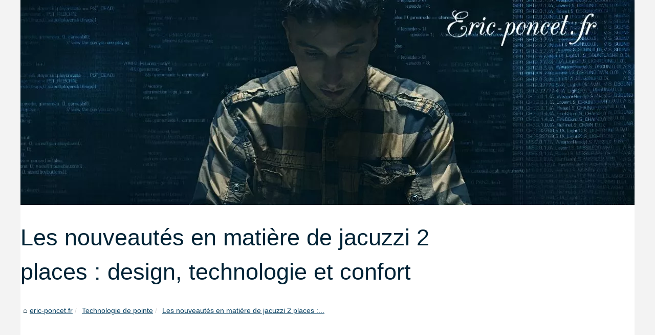

--- FILE ---
content_type: text/html; charset=UTF-8
request_url: https://eric-poncet.fr/Technologie-de-pointe/Les-nouveautes-en-matiere-de-jacuzzi-2-places-design-technologie-et-confort-1703834511.html
body_size: 8275
content:
<!DOCTYPE html><html lang="fr"><head><meta charset="UTF-8"><meta name="viewport" content="width=device-width, initial-scale=1"><title>Les nouveautés en matière de jacuzzi 2 places : design, technologie et confort</title><link rel="icon" href="/favicon.ico" sizes="any"><meta name="description" content="Découvrez les dernières innovations et tendances en matière de jacuzzis 2 places, alliant luxe, confort et relaxation. Du design esthétique à la..."><link rel="canonical" href="https://eric-poncet.fr/Technologie-de-pointe/Les-nouveautes-en-matiere-de-jacuzzi-2-places-design-technologie-et-confort-1703834511.html"><meta content='blogger' name='generator'/><meta property="og:type" content="website"><meta property="og:locale" content="fr"><meta property="og:title" content="Les nouveautés en matière de jacuzzi 2 places : design, technologie et confort"><meta property="og:description" content="Découvrez les dernières innovations et tendances en matière de jacuzzis 2 places, alliant luxe, confort et relaxation. Du design esthétique à la technologie de pointe en passant par le confort ultime et la durabilité, plongez-vous dans l'univers des jacuzzis personnalisables pour créer votre havre de paix sur mesure."><meta property="og:url" content="https://eric-poncet.fr/Technologie-de-pointe/Les-nouveautes-en-matiere-de-jacuzzi-2-places-design-technologie-et-confort-1703834511.html"><meta property="og:site_name" content="eric-poncet.fr"><meta name="twitter:card" content="summary"><meta property="og:url" content="https://eric-poncet.fr/Technologie-de-pointe/Les-nouveautes-en-matiere-de-jacuzzi-2-places-design-technologie-et-confort-1703834511.html"><meta property="twitter:title" content="Les nouveautés en matière de jacuzzi 2 places : design, technologie et..." ><meta property="twitter:description" content="Découvrez les dernières innovations et tendances en matière de jacuzzis 2 places, alliant luxe, confort et relaxation. Du design esthétique à la technologie de pointe en passant par le confort ultime et la durabilité, plongez-vous dans l'univers des jacuzzis personnalisables pour créer votre havre de paix sur mesure."><style>html, body, div, span, object, iframe,h1, h2, h3, h4, h5, h6, p, blockquote, pre, a, cite, code, em, img, strong, sub, sup, i, center, ol, ul, li, fieldset, form, label, legend, table, caption, tbody, tfoot, thead, tr, th, td, article, aside, canvas, details, embed, figure, figcaption, footer, header, hgroup, main, menu, nav, output, ruby, section, summary, time, mark, audio, video{margin: 0;padding: 0;border: 0;font-size: 100%;font: inherit;vertical-align: baseline;}body, article, aside, details, figure, footer, header, main, nav, section, time, paginate, blockquote {display: block; box-sizing: border-box;}body {margin:0px;display:flex;flex-direction:column;justify-content:center;line-height: 1; text-align:center;background:rgba(243,243,243,1);font-family: Arial, sans-serif;color: rgba(0,35,54,1);}body:hover{background:rgba(243,243,243,1);}ol, ul {list-style: none;}blockquote, q {quotes: none;}blockquote:before, blockquote:after, q:before, q:after{content: '';content: none;}table {border-collapse: collapse;border-spacing: 0;}header, main, footer {display:block;margin:auto;width:100vw;}header img, header picture {display:block;margin:auto;width:1200px;max-width:100vw;height:auto;}a {color: rgba(9,65,98,1);}a:hover {color: rgba(18,154,240,1);text-decoration:none;}header {order:1;}main {order:2; display: flex;flex-direction:column;flex-wrap:wrap;justify-content:center;align-items: stretch;width:100vw;background:rgba(255,255,255,1);}main:hover {background:rgba(255,255,255,1);}aside {display:block;width:100%;height:auto;margin:10px auto;text-align:center;}main > section {width:95vw;}main > section > h1 {display:block;font-size:1.5em;padding:20px 10px;}main > section > nav > ol {font-size:0.9em;display:flex;flex-direction:column;flex-wrap:wrap;}main > section > nav > ol > li:first-child:before {content:"⌂";margin-right:5px;}main > section > nav > ol > li {display:inline-block;padding:5px;}main > section > nav > ol > li > a:hover {text-decoration:underline;}main > section > article {margin:10px auto;padding:10px;line-height:2em;text-align:justify;background:rgba(255,255,255,0);}main > section > article:hover {background:rgba(255,255,255,0);}main > section > article P {display:block;width:100%;margin:20px 0px;}main > section > article h2 {margin:10px 0px;font-weight:bold;font-size:1.2em;}main > section > article h3 {margin:10px 20px;font-weight:bold;font-size:1em;}main > section > article img {display:block;max-width:90%;margin:auto;}main > section > article a {text-decoration:underline;}main > section > article ul, main > section > article ol { list-style-type: disc; padding-left: 20px;}main > section > article ol {list-style-type: decimal; padding-left: 20px;}main > section > article em, main > section > article i {font-style: italic;}main > section > article strong, main > section > article b {font-weight: bold;}main > section > article u {text-decoration: underline;}main > section > article table {width: 100%;border-collapse: collapse;margin: 20px 0;box-shadow: 0 0 10px rgba(0, 0, 0, 0.1);}main > section > article table th, main > section > article table td {border: 1px solid;padding: 10px;text-align: left;}main > section > article table th {font-weight: bold;text-align: center;}main > section > article table tr:nth-child(even) {filter: brightness(0.97);}main > section > time {margin:5px 10px 10px 10px;font-style:italic;text-align:right;}main > section > paginate > ul {width:100%;font-size:0.9em;line-height:1.3em;display:flex;flex-direction:row;justify-content:space-between;}main > section > paginate > ul > li {max-width:40%;}main > section > paginate > ul > li:first-child a:before {display:block;margin:0 0 5px 0;content:"⇦";}main > section > paginate > ul > li:last-child a:before {display:block;margin:0 0 5px 0;content:"⇨";}main > section > paginate > ul > li > a {display:block;margin:auto;padding:15px;border:1px dashed rgba(255,255,255,0);}main > section > section > article {text-align:justify;margin:20px 10px;padding:20px 0px;line-height:1.8em;border-top:1px solid rgba(102,102,102,0.9);}main > section > section > article:first-child {border:0px;}main > section > section > article > h1 {text-align:left;font-weight:bold;margin-bottom:10px;font-size:1.2em;}main > section > section > article > h1:hover {margin-left:10px;}main > section > section > article > div {display:flex;flex-direction:row;justify-content:space-between;align-items:flex-start;}main > section > section > article > div, main > section > section > article > div > a, main > section > section > article > div > blockquote {display:block;}main > section > section > article > div > a > img {display:block;max-width:100%;margin:auto;height:auto;}main > section > section > article > div > blockquote > a {text-decoration:underline;}main > section > section > article > div > blockquote > a:hover {text-decoration:none;}main > section > section > h2 {font-weight:bold;margin:15px 0px;}main > section > section > ul {margin:30px 0px;}main > section > section > ul > li {display:block;font-size:0.9em;padding:5px 10px;margin:10px 0px;display:flex;flex-direction:row;justify-content:space-between;}main > section > section > ul > li > time {font-style:italic;width:120px;}main > section > section > ul > li > a {text-align:left;width:630px;}main > section > section > ul > li > a:hover {text-decoration:underline;}main > section > section > ul > li > hits {text-align:right;font-style:italic;width:120px;}main > nav {display:flex;flex-direction:column;width:100%;background:rgba(255,255,255,0.3);}main > nav:hover {background:rgba(255,255,255,0.3);}main > nav > div {display:block;margin:10px;}main > nav > div > a > h2 {display:block;margin:auto;font-size:1.1em;margin:0px 5px 0px 5px;padding:10px 0px;font-weight:bold;}main > nav > div > ol {margin-bottom:10px;padding:0px;}main > nav > div > ol > li {display:block;text-align:left;padding:5px;margin:0px 5px;}main > nav > div > ol > li > a {display:block;font-size:0.9em;padding:5px;margin:5px 20px 5px 0px;}footer {order:3;width:95vw;padding:10px 0px;font-size:0.8em;line-height:1.7em;}main > nav > div > ol {background:rgba(255,255,255,0);}main > nav > div > ol:hover {background:rgba(255,255,255,0.3);}body > footer {background:rgba(255,255,255,1);}body > footer:hover {background:rgba(255,255,255,1);}@media(min-width: 1200px){* {-moz-transition: all .3s ease-out;-o-transition: all .3s ease-out;transition: all .3s ease-out;}header, main, footer {max-width:1200px;}main {display:flex;flex-direction:row;}main > section {width:900px;max-width:90vw;}main > section > h1 {font-size:2.8em;line-height:1.5em;text-align:left;margin:30px 0px;padding:0px;}main > section > nav > ol {flex-direction:row;}main > section > nav > ol > li::after {content:" / ";color:rgba(200,200,200,0.7);}main > section > nav > ol > li:last-child:after {content:"";}main > section > article h2 {font-size:1.4em;}main > section > article h3 {font-size:1.1em;}main > section > section > article > div {position:relative;display:flex;flex-direction:row;flex-wrap: nowrap;align-items: flex-start;}main > section > section > article > div > a > img {margin-top:5px;}main > section > section > article:nth-child(even) > div {flex-direction:row-reverse;}main > section > section > article:nth-child(odd) > div > a {margin-right:20px;}main > section > section > article:nth-child(even) > div > a {margin-left:20px;}main > section > section > article > div > blockquote {min-width:50%;max-width:100%;}main > section > section > article > div > a {min-width:30%;margin:5px;}main > section > section > article > div > a > img {display:block;height:auto;}main > section > paginate > ul > li > a:hover {border:1px solid rgba(102,102,102,0.9);}main > nav {width:300px;max-width:90vw;}main > nav > div > a > h2 {text-align:left;}main > nav > div > ol > li > a:hover {margin:5px 0px 5px 20px;}footer {text-align:left;}footer a:hover {text-decoration:underline;}}</style></head><body><main><!-- skip links for text browsers --><section><h1 class='post-author'>Les nouveautés en matière de jacuzzi 2 places : design, technologie et confort</h1><nav><ol><li><a href="https://eric-poncet.fr" title="eric-poncet.fr">eric-poncet.fr</a></li><li><a href="https://eric-poncet.fr/Technologie-de-pointe/" title="Technologie de pointe">Technologie de pointe</a></li><li><a href="https://eric-poncet.fr/Technologie-de-pointe/Les-nouveautes-en-matiere-de-jacuzzi-2-places-design-technologie-et-confort-1703834511.html" title="Les nouveautés en matière de jacuzzi 2 places :...">Les nouveautés en matière de jacuzzi 2 places :...</a></li></ol></nav><aside><script async src="//pagead2.googlesyndication.com/pagead/js/adsbygoogle.js"></script> <ins class="adsbygoogle" style="display:block" data-ad-client="ca-pub-1010404604654251" data-ad-slot="4093122104" data-ad-format="auto"></ins> <script>(adsbygoogle = window.adsbygoogle || []).push({});</script></aside><article lang="fr">La quête de bien-être à domicile a grandement évolué ces dernières années, et le jacuzzi 2 places se trouve au cœur de cette tendance. Les fabricants rivalisent d'ingéniosité pour proposer des modèles à la fois esthétiques, performants et confortables. Dans cet article, nous allons explorer les nouveautés marquantes en matière de design, technologie et confort pour ces bains à remous conçus pour les couples ou les petits espaces. <h2>Design innovant : esthétique et intégration parfaite</h2>Le design des jacuzzis 2 places a considérablement évolué pour s'adapter aux intérieurs modernes et aux espaces extérieurs. Les lignes sont plus épurées, les matériaux haut de gamme et les formes s'intègrent avec élégance dans différents environnements. Des éclairages LED subtils et des éléments décoratifs comme des cascades d'eau ajoutent une touche de luxe et de sérénité. <h2>Technologie de pointe pour une expérience sur-mesure</h2>Les avancées technologiques ont transformé l'expérience utilisateur des jacuzzis 2 places. Les systèmes de contrôle sont désormais tactiles et peuvent souvent être connectés à des applications mobiles permettant de régler la température, l'intensité des jets ou l'éclairage à distance. Les innovations incluent également des systèmes de filtration plus efficaces et économes en énergie, ainsi que des fonctionnalités telles que la chromothérapie ou l'aromathérapie pour une relaxation accrue. <h2>Confort ultime : à la croisée de l'ergonomie et de la détente</h2>Le confort est primordial dans le choix d'un jacuzzi 2 places. Les sièges sont désormais conçus de manière ergonomique pour soutenir le corps dans toutes les positions. Les jets d'eau et d'air sont disposés stratégiquement pour cibler des groupes musculaires spécifiques, offrant ainsi une expérience de massage personnalisée. De plus, certains modèles proposent des fonctions de réchauffement de serviettes ou de diffusion de musique pour envelopper les sens. <h2>La durabilité, un critère essentiel pour les jacuzzis contemporains</h2>Outre le design et la technologie, la durabilité est devenue un aspect crucial dans le choix d'un <a href="https://www.spa.biz/">jacuzzi 2 places</a>. Les matériaux utilisés sont plus résistants et écologiques, garantissant une longévité accrue du produit tout en réduisant son empreinte environnementale. Les systèmes de chauffage et de filtration écoénergétiques sont également au cœur des préoccupations des fabricants et des consommateurs. <h2>Personnalisation et accessoires : quand chaque détail compte</h2>La personnalisation est un autre aspect important des jacuzzis 2 places modernes. La possibilité de choisir entre différents coloris, finitions et accessoires permet aux utilisateurs de créer un espace qui leur ressemble vraiment. Des couvertures isolantes aux supports de verre, en passant par les coussins de tête, chaque élément peut être sélectionné pour améliorer l'expérience globale. En conclusion, les jacuzzis 2 places d'aujourd'hui sont bien plus que de simples bains à remous; ils sont de véritables havres de paix personnalisables et adaptés aux exigences de confort, d'esthétique et de fonctionnalité des consommateurs. Que vous cherchiez à créer un espace de détente dans votre jardin ou à transformer votre salle de bain en un spa privé, les options disponibles sont plus séduisantes que jamais.</article><aside><script async src="//pagead2.googlesyndication.com/pagead/js/adsbygoogle.js"></script> <ins class="adsbygoogle" style="display:block" data-ad-client="ca-pub-1010404604654251" data-ad-slot="2722702907" data-ad-format="auto"></ins> <script>(adsbygoogle = window.adsbygoogle || []).push({});</script></aside><paginate><ul><li><a href="https://eric-poncet.fr/Technologie-de-pointe/Quand-l-intelligence-artificielle-devient-artiste-plongee-dans-l-univers-des-generateurs-d-images-IA-1703086952.html" title="Quand l'intelligence artificielle devient artiste : plongée dans l'univers des générateurs d'images IA">Quand l'intelligence artificielle devient artiste : plongée dans l'univers des générateurs d'images IA</a></li><li><a href="https://eric-poncet.fr/Technologie-de-pointe/Comment-personnaliser-votre-carte-de-visite-PVC-sans-contact-avec-la-technologie-NFC-et-QR-Code-1712254898.html" title="Comment personnaliser votre carte de visite PVC sans contact avec la technologie NFC et QR Code">Comment personnaliser votre carte de visite PVC sans contact avec la technologie NFC et QR Code</a></li></ul></paginate><section><h2>Les dernières sorties sur le plan eric-poncet.fr sur eric-poncet.fr.</h2><ul><li><time datetime="2026-01-20 05:02">20/1/2026</time><a href="https://eric-poncet.fr/Technologie-de-pointe/Sidi-Mohamed-Kagnassi-faire-de-l-intelligence-artificielle-un-moteur-de-creation-d-emplois-en-Afrique.html" title="Sidi Mohamed Kagnassi : faire de l’intelligence artificielle un moteur de création d’emplois en Afrique">Sidi Mohamed Kagnassi : faire de l’intelligence artificielle un moteur de création d’emplois en Afrique</a><Hits>9 hits</Hits></li><li><time datetime="2026-01-19 12:27">19/1/2026</time><a href="https://eric-poncet.fr/Technologie-de-pointe/Sidi-Mohamed-Kagnassi-pour-une-Afrique-technologiquement-independante-et-competitive.html" title="Sidi Mohamed Kagnassi : pour une Afrique technologiquement indépendante et compétitive">Sidi Mohamed Kagnassi : pour une Afrique technologiquement indépendante et compétitive</a><Hits>11 hits</Hits></li><li><time datetime="2026-01-15 07:27">15/1/2026</time><a href="https://eric-poncet.fr/Technologie-de-pointe/IA-generative-comment-depasser-le-principe-de-precaution-et-accelerer-la-productivite-en-Europe.html" title="IA générative : comment dépasser le principe de précaution et accélérer la productivité en Europe">IA générative : comment dépasser le principe de précaution et accélérer la productivité en Europe</a><Hits>22 hits</Hits></li><li><time datetime="2026-01-15 05:04">15/1/2026</time><a href="https://eric-poncet.fr/Technologie-de-pointe/Jacques-Pommeraud-sur-BFM-Business-la-vision-d-Inetum-pour-la-transformation-numerique-le-cloud-et-la-cybersecurite.html" title="Jacques Pommeraud sur BFM Business : la vision d’Inetum pour la transformation numérique, le cloud et la cybersécurité">Jacques Pommeraud sur BFM Business : la vision d’Inetum pour la transformation numérique, le cloud et la cybersécurité</a><Hits>25 hits</Hits></li><li><time datetime="2026-01-15 05:46">15/1/2026</time><a href="https://eric-poncet.fr/Technologie-de-pointe/Comment-l-IA-peut-sauver-et-valoriser-le-capital-immateriel-africain-la-vision-de-Sidi-Mohamed-Kagnassi.html" title="Comment l’IA peut sauver et valoriser le capital immatériel africain : la vision de Sidi Mohamed Kagnassi">Comment l’IA peut sauver et valoriser le capital immatériel africain : la vision de Sidi Mohamed Kagnassi</a><Hits>25 hits</Hits></li><li><time datetime="2026-01-08 04:41">08/1/2026</time><a href="https://eric-poncet.fr/Technologie-de-pointe/Jacques-Pommeraud-Inetum-une-vision-de-l-impact-digital-au-service-du-bien-commun.html" title="Jacques Pommeraud (Inetum) : une vision de l’impact digital au service du bien commun">Jacques Pommeraud (Inetum) : une vision de l’impact digital au service du bien commun</a><Hits>71 hits</Hits></li><li><time datetime="2026-01-03 03:38">03/1/2026</time><a href="https://eric-poncet.fr/Technologie-de-pointe/IA-en-Europe-passer-du-discours-aux-usages-concrets.html" title="IA en Europe : passer du discours aux usages concrets">IA en Europe : passer du discours aux usages concrets</a><Hits>78 hits</Hits></li><li><time datetime="2025-12-13 03:26">13/12/2025</time><a href="https://eric-poncet.fr/Technologie-de-pointe/fabrication-additive-metal-et-decoupe-laser-l-expertise-industrielle-de-zoran-petrovic.html" title="Fabrication additive métal et découpe laser : l’expertise industrielle de Zoran Petrovic">Fabrication additive métal et découpe laser : l’expertise industrielle de Zoran Petrovic</a><Hits>150 hits</Hits></li><li><time datetime="2025-11-28 11:50">28/11/2025</time><a href="https://eric-poncet.fr/Technologie-de-pointe/comment-sicpa-transforme-l-identification-numerique-au-maroc.html" title="Comment SICPA transforme l'identification numérique au Maroc">Comment SICPA transforme l'identification numérique au Maroc</a><Hits>222 hits</Hits></li><li><time datetime="2025-11-27 03:09">27/11/2025</time><a href="https://eric-poncet.fr/Technologie-de-pointe/sicpa-et-les-institutions-academiques-suisses-un-partenariat-pour-l-avenir.html" title="SICPA et les institutions académiques suisses : Un partenariat pour l'avenir">SICPA et les institutions académiques suisses : Un partenariat pour l'avenir</a><Hits>183 hits</Hits></li></ul></section></section><nav class='navbar section' id='navbar'><aside><script async src="//pagead2.googlesyndication.com/pagead/js/adsbygoogle.js"></script> <ins class="adsbygoogle" style="display:block" data-ad-client="ca-pub-1010404604654251" data-ad-slot="7292503309" data-ad-format="auto"></ins> <script>(adsbygoogle = window.adsbygoogle || []).push({});</script></aside><div><a href="https://eric-poncet.fr" title="eric-poncet.fr"><h2>eric-poncet.fr</h2></a></div><div><a href="https://eric-poncet.fr/Technologie-de-pointe/" title="Technologie de pointe"><h2>Technologie de pointe</h2></a><ol class='widget Navbar'><li class='widget Navbar-Item'><a href="https://eric-poncet.fr/Technologie-de-pointe/Sidi-Mohamed-Kagnassi-faire-de-l-intelligence-artificielle-un-moteur-de-creation-d-emplois-en-Afrique.html" title="Sidi Mohamed Kagnassi : faire de l’intelligence artificielle un moteur de création d’emplois en Afrique">Sidi Mohamed Kagnassi : faire...</a></li><li class='widget Navbar-Item'><a href="https://eric-poncet.fr/Technologie-de-pointe/Sidi-Mohamed-Kagnassi-pour-une-Afrique-technologiquement-independante-et-competitive.html" title="Sidi Mohamed Kagnassi : pour une Afrique technologiquement indépendante et compétitive">Sidi Mohamed Kagnassi : pour...</a></li><li class='widget Navbar-Item'><a href="https://eric-poncet.fr/Technologie-de-pointe/IA-generative-comment-depasser-le-principe-de-precaution-et-accelerer-la-productivite-en-Europe.html" title="IA générative : comment dépasser le principe de précaution et accélérer la productivité en Europe">IA générative : comment...</a></li><li class='widget Navbar-Item'><a href="https://eric-poncet.fr/Technologie-de-pointe/Jacques-Pommeraud-sur-BFM-Business-la-vision-d-Inetum-pour-la-transformation-numerique-le-cloud-et-la-cybersecurite.html" title="Jacques Pommeraud sur BFM Business : la vision d’Inetum pour la transformation numérique, le cloud et la cybersécurité">Jacques Pommeraud sur BFM...</a></li><li class='widget Navbar-Item'><a href="https://eric-poncet.fr/Technologie-de-pointe/Comment-l-IA-peut-sauver-et-valoriser-le-capital-immateriel-africain-la-vision-de-Sidi-Mohamed-Kagnassi.html" title="Comment l’IA peut sauver et valoriser le capital immatériel africain : la vision de Sidi Mohamed Kagnassi">Comment l’IA peut sauver et...</a></li><li class='widget Navbar-Item'><a href="https://eric-poncet.fr/Technologie-de-pointe/Jacques-Pommeraud-Inetum-une-vision-de-l-impact-digital-au-service-du-bien-commun.html" title="Jacques Pommeraud (Inetum) : une vision de l’impact digital au service du bien commun">Jacques Pommeraud (Inetum) :...</a></li><li class='widget Navbar-Item'><a href="https://eric-poncet.fr/Technologie-de-pointe/IA-en-Europe-passer-du-discours-aux-usages-concrets.html" title="IA en Europe : passer du discours aux usages concrets">IA en Europe : passer du...</a></li><li class='widget Navbar-Item'><a href="https://eric-poncet.fr/Technologie-de-pointe/fabrication-additive-metal-et-decoupe-laser-l-expertise-industrielle-de-zoran-petrovic.html" title="Fabrication additive métal et découpe laser : l’expertise industrielle de Zoran Petrovic">Fabrication additive métal...</a></li><li class='widget Navbar-Item'><a href="https://eric-poncet.fr/Technologie-de-pointe/comment-sicpa-transforme-l-identification-numerique-au-maroc.html" title="Comment SICPA transforme l'identification numérique au Maroc">Comment SICPA transforme...</a></li><li class='widget Navbar-Item'><a href="https://eric-poncet.fr/Technologie-de-pointe/sicpa-et-les-institutions-academiques-suisses-un-partenariat-pour-l-avenir.html" title="SICPA et les institutions académiques suisses : Un partenariat pour l'avenir">SICPA et les institutions...</a></li></ol><a href="https://eric-poncet.fr/Blog/" title="Blog"><h2>Blog</h2></a><ol class='widget Navbar'><li class='widget Navbar-Item'><a href="https://eric-poncet.fr/Blog/recuperation-de-donnees-pourquoi-tant-de-clients-font-confiance-a-cette-societe-francaise.html" title="Récupération de données : pourquoi tant de clients font confiance à cette société française">Récupération de données :...</a></li><li class='widget Navbar-Item'><a href="https://eric-poncet.fr/Blog/techniques-avancees-de-gestion-de-patrimoine-pour-les-particuliers.html" title="Techniques avancées de gestion de patrimoine pour les particuliers">Techniques avancées de...</a></li><li class='widget Navbar-Item'><a href="https://eric-poncet.fr/Blog/romane-maltnoy-de-trentemoult-a-l-influence-mondiale.html" title="Romane Maltnoy : De Trentemoult à l'influence mondiale">Romane Maltnoy : De...</a></li><li class='widget Navbar-Item'><a href="https://eric-poncet.fr/Blog/l-impact-des-fusions-regionales-dans-le-succes-d-alliance-forets-bois.html" title="L'Impact des Fusions Régionales dans le Succès d'Alliance Forêts Bois">L'Impact des Fusions...</a></li><li class='widget Navbar-Item'><a href="https://eric-poncet.fr/Blog/le-guide-complet-de-l-augmentation-de-personnel-php-pour-les-pme.html" title="Le guide complet de l'augmentation de personnel PHP pour les PME">Le guide complet de...</a></li><li class='widget Navbar-Item'><a href="https://eric-poncet.fr/Blog/comment-garantir-l-efficacite-energetique-de-votre-chauffage-a-paris.html" title="Comment garantir l'efficacité énergétique de votre chauffage à Paris">Comment garantir...</a></li><li class='widget Navbar-Item'><a href="https://eric-poncet.fr/Blog/le-role-essentiel-du-magnesium-dans-la-stabilite-des-signaux-neuronaux.html" title="Le rôle essentiel du magnésium dans la stabilité des signaux neuronaux">Le rôle essentiel du...</a></li><li class='widget Navbar-Item'><a href="https://eric-poncet.fr/Blog/entrepreneur-et-ecrivain-armel-silvere-dongou-a-la-croisee-des-chemins.html" title="Entrepreneur et écrivain : Armel Silvère Dongou à la croisée des chemins">Entrepreneur et écrivain :...</a></li><li class='widget Navbar-Item'><a href="https://eric-poncet.fr/Blog/boostez-naturellement-votre-popularite-avec-des-likes-tiktok-reels.html" title="Boostez Naturellement Votre Popularité avec des Likes TikTok Réels">Boostez Naturellement Votre...</a></li><li class='widget Navbar-Item'><a href="https://eric-poncet.fr/Blog/pourquoi-choisir-un-appareil-photo-argentique-en-2023.html" title="Pourquoi choisir un appareil photo argentique en 2023 ?">Pourquoi choisir un appareil...</a></li></ol><a href="https://eric-poncet.fr/IL/" title="IL"><h2>IL</h2></a><ol class='widget Navbar'><li class='widget Navbar-Item'><a href="https://eric-poncet.fr/IL/detecteur-ia-com-un-outil-essentiel-pour-les-editeurs-et-agences-de-marketing.html" title="Detecteur-ia.com : Un Outil Essentiel pour les Éditeurs et Agences de Marketing">Detecteur-ia.com : Un Outil...</a></li></ol><a href="https://eric-poncet.fr/Logistique/" title="Logistique"><h2>Logistique</h2></a><ol class='widget Navbar'><li class='widget Navbar-Item'><a href="https://eric-poncet.fr/Logistique/jacques-a-rodolphe-saade-la-dynastie-derriere-le-succes-de-cma-cgm.html" title="Jacques à Rodolphe Saadé : La Dynastie Derrière le Succès de CMA CGM">Jacques à Rodolphe Saadé :...</a></li><li class='widget Navbar-Item'><a href="https://eric-poncet.fr/Logistique/Solutions-de-stockage-sur-mesure-l-expertise-d-ETXE-LOGISTIKA.html" title="Solutions de stockage sur mesure: l'expertise d'ETXE LOGISTIKA">Solutions de stockage sur...</a></li><li class='widget Navbar-Item'><a href="https://eric-poncet.fr/Logistique/Des-bacs-en-plastique-pour-une-logistique-sure-et-efficace-1737040887.html" title="Des bacs en plastique pour une logistique sûre et efficace">Des bacs en plastique pour...</a></li></ol><a href="https://eric-poncet.fr/Nouvelles/" title="Nouvelles"><h2>Nouvelles</h2></a><ol class='widget Navbar'><li class='widget Navbar-Item'><a href="https://eric-poncet.fr/Nouvelles/francois-fleutiaux-et-t-systems-un-duo-gagnant-pour-l-avenir-de-l-entreprise.html" title="François Fleutiaux et T-Systems : un duo gagnant pour l'avenir de l'entreprise">François Fleutiaux et...</a></li><li class='widget Navbar-Item'><a href="https://eric-poncet.fr/Nouvelles/l-expertise-de-frederic-yves-michel-noel-sur-l-id-numerique-de-palau.html" title="L'Expertise de Frederic Yves Michel Noel sur l'ID Numérique de Palau">L'Expertise de Frederic Yves...</a></li><li class='widget Navbar-Item'><a href="https://eric-poncet.fr/Nouvelles/Comment-Alexis-Delevaux-est-devenu-une-reference-dans-son-secteur-d-activite-1702655761.html" title="Comment Alexis Delevaux est devenu une référence dans son secteur d'activité">Comment Alexis Delevaux est...</a></li><li class='widget Navbar-Item'><a href="https://eric-poncet.fr/Nouvelles/Les-dernieres-nouvelles-sur-Actu-press-ne-manquez-aucune-actualite-1697197157.html" title="Les dernières nouvelles sur Actu.press : ne manquez aucune actualité">Les dernières nouvelles sur...</a></li></ol><a href="https://eric-poncet.fr/Publicite-en-ligne/" title="Publicité en ligne"><h2>Publicité en ligne</h2></a><ol class='widget Navbar'><li class='widget Navbar-Item'><a href="https://eric-poncet.fr/Publicite-en-ligne/Les-avantages-des-casquettes-publicitaires-pour-promouvoir-votre-entreprise-1716387708.html" title="Les avantages des casquettes publicitaires pour promouvoir votre entreprise">Les avantages des casquettes...</a></li><li class='widget Navbar-Item'><a href="https://eric-poncet.fr/Publicite-en-ligne/Faustine-Verneuil-experte-en-ligne-pour-booster-votre-presence-sur-les-reseaux-sociaux-1712643704.html" title="Faustine Verneuil : experte en ligne pour booster votre présence sur les réseaux sociaux">Faustine Verneuil : experte...</a></li><li class='widget Navbar-Item'><a href="https://eric-poncet.fr/Publicite-en-ligne/Decouvrez-h1seo-com-l-agence-SEO-qui-propulsera-votre-site-web-1701328906.html" title="Découvrez h1seo.com, l'agence SEO qui propulsera votre site web">Découvrez h1seo.com,...</a></li><li class='widget Navbar-Item'><a href="https://eric-poncet.fr/Publicite-en-ligne/Les-etapes-cles-pour-une-strategie-de-Netlinking-efficace-avec-h1seo-1700046619.html" title="Les étapes clés pour une stratégie de Netlinking efficace avec h1seo">Les étapes clés pour une...</a></li><li class='widget Navbar-Item'><a href="https://eric-poncet.fr/Publicite-en-ligne/Augmentez-votre-visibilite-en-ligne-grace-a-la-balise-H1SEO-1700041345.html" title="Augmentez votre visibilité en ligne grâce à la balise H1SEO">Augmentez votre visibilité...</a></li><li class='widget Navbar-Item'><a href="https://eric-poncet.fr/Publicite-en-ligne/h1seo-com-l-outil-incontournable-pour-optimiser-vos-backlinks-1697190181.html" title="h1seo.com : l'outil incontournable pour optimiser vos backlinks">h1seo.com : l'outil...</a></li><li class='widget Navbar-Item'><a href="https://eric-poncet.fr/Publicite-en-ligne/Decouvrez-les-services-d-impression-sur-mesure-des-Ateliers-Cassandre-a-Paris-et-en-Ile-de-France-1694816465.html" title="Découvrez les services d'impression sur mesure des Ateliers Cassandre à Paris et en Ile-de-France">Découvrez les services...</a></li><li class='widget Navbar-Item'><a href="https://eric-poncet.fr/Publicite-en-ligne/Les-avantages-du-referencement-d-un-pixel-maximiser-la-personnalisation-de-vos-messages-publicitaires-1694672531.html" title="Les avantages du référencement d'un pixel : maximiser la personnalisation de vos messages publicitaires">Les avantages du...</a></li><li class='widget Navbar-Item'><a href="https://eric-poncet.fr/Publicite-en-ligne/Ne-manquez-pas-l-occasion-d-obtenir-des-pinceaux-de-maquillage-a-prix-reduit-sur-BysMaquillage-fr-1692742913.html" title="Ne manquez pas l'occasion d'obtenir des pinceaux de maquillage à prix réduit !">Ne manquez pas l'occasion...</a></li></ol></div></nav></main><header class='header-wrapper'><a href="/" title="eric-poncet.fr"><picture><source srcset="/header.webp?v=1678781244" type="image/webp" ><img src="/header.jpg" alt="eric-poncet.fr" title="eric-poncet.fr" width="1200" height="400" loading="lazy" /></picture></a></header><footer id='footer-wrapper'><!-- end content-wrapper -->© 2026 <a href="https://eric-poncet.fr" title="eric-poncet.fr">Eric-poncet.fr</a>; <a href="" title="Voir notre site web - eric-poncet.fr">Voir notre site web</a>; Fourni par <a href="https://www.blogger.com" target="_blank" title="Blogger" rel="nofollow">Blogger</a><!-- end outer-wrapper --></footer></body></html>

--- FILE ---
content_type: text/html; charset=utf-8
request_url: https://www.google.com/recaptcha/api2/aframe
body_size: 267
content:
<!DOCTYPE HTML><html><head><meta http-equiv="content-type" content="text/html; charset=UTF-8"></head><body><script nonce="HNGwuW1y5Uk9CNhUdaEBIw">/** Anti-fraud and anti-abuse applications only. See google.com/recaptcha */ try{var clients={'sodar':'https://pagead2.googlesyndication.com/pagead/sodar?'};window.addEventListener("message",function(a){try{if(a.source===window.parent){var b=JSON.parse(a.data);var c=clients[b['id']];if(c){var d=document.createElement('img');d.src=c+b['params']+'&rc='+(localStorage.getItem("rc::a")?sessionStorage.getItem("rc::b"):"");window.document.body.appendChild(d);sessionStorage.setItem("rc::e",parseInt(sessionStorage.getItem("rc::e")||0)+1);localStorage.setItem("rc::h",'1768982611582');}}}catch(b){}});window.parent.postMessage("_grecaptcha_ready", "*");}catch(b){}</script></body></html>